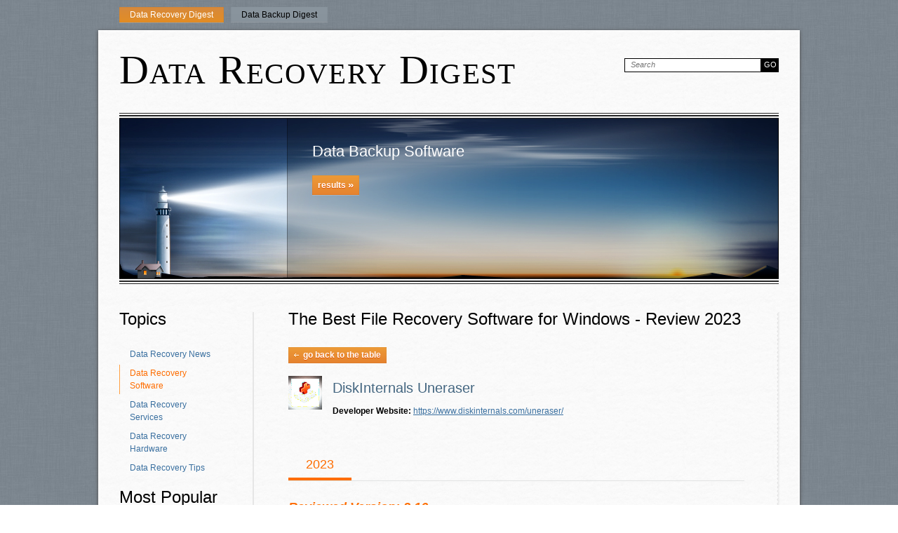

--- FILE ---
content_type: text/html; charset=utf-8
request_url: https://filerecoverysoftwarereview.com/diskinternals-uneraser_review
body_size: 5995
content:
<!DOCTYPE html PUBLIC "-//W3C//DTD XHTML 1.0 Strict//EN" "//www.w3.org/TR/xhtml1/DTD/xhtml1-strict.dtd">
<html xmlns="//www.w3.org/1999/xhtml">
<head>
    <meta http-equiv="content-type" content="text/html; charset=utf-8"/>

        <title>The Best File Recovery Software for Windows - Review 2023 - Data Recovery Digest</title>
    <meta name="title" content=""/>
    <meta name="keywords" content=""/>
    <meta name="description" content=""/>


    <link rel="alternate" type="application/rss+xml" title="Digest news"
          href="//datarecoverydigest.com/rss.xml"/>
    <link rel="stylesheet" href="/css/style.css" type="text/css" media="screen, projection"/>
    <link rel="stylesheet" href="/css/jquery-ui-1.9.1.custom.min.css" type="text/css" media="all"/>
    <link rel="stylesheet" type="text/css" href="/js/fancybox/jquery.fancybox-1.3.4.css" media="screen"/>
    <link rel='stylesheet' href='//fonts.googleapis.com/css?family=Quattrocento' type='text/css'/>
    <!--[if lt IE 9]>
    <link rel="stylesheet" href="css/ie.css" type="text/css" media="screen, projection"/>
    <![endif]-->
</head>
<body>
<div id="wrapper">
<div id="header">
    <ul class='digest-list'>
                                    <li><a class="selected" href='//datarecoverydigest.com'>Data Recovery Digest</a></li>
                                                <li><a href='//databackupdigest.com'>Data Backup Digest</a></li>
                        </ul>
    </div>
    <div id="middle">
    <div class='digest-name'>
    <p class='search search-line'>
        <input id="search-button" class='search-btn' type='button' value='GO' name='' data-root-domain="datarecoverydigest.com">
        <input id="search-input" class='search-input' type='text' value='' name='' placeholder='Search'>
    </p>
    <h1>Data Recovery Digest</h1>
</div>
<div class='illustration'>
    <div class='ill-adv-border'>
        <div class='ill-container data-recovery-illustration'>
                            <img src='/images/recovery-ill.jpg' alt='' title=''/>
                                        <div class='top-article'>
                    <h2>Data Backup Software</h2>

                    <p></p>

                                            <p><a class='orange-btn' href='//databackupdigest.com/databackupsoftwarereview/#tabs'>results <span
                                        class='quote'>&raquo;</span></a></p>
                                    </div>
                    </div>
    </div>
</div>
    
<div class="cutted cutted-right">
    <div id="container">
        
            <div class="sidebar" id="sideLeft">
                
            <h2 class='title'>Topics</h2>
<ul class='sidebar-menu'>
                        <li><a href='//datarecoverydigest.com/datarecoverynews'>Data Recovery News</a></li>
                                <li><a class="selected" href='//datarecoverydigest.com/datarecoverysoftware'>Data Recovery Software</a></li>
                                <li><a href='//datarecoverydigest.com/datarecoveryservices'>Data Recovery Services</a></li>
                                <li><a href='//datarecoverydigest.com/datarecoveryhardware'>Data Recovery Hardware</a></li>
                                <li><a href='//datarecoverydigest.com/datarecoverytips'>Data Recovery Tips</a></li>
            </ul>

    <div class='title'>Most Popular</div>
            <a href='//filerecoverysoftwarereview.com/' class='exclusive-link'>Windows File Recovery Software Review</a>
            <a href='//datarecoverydigest.com/datarecoverysoftwarereview/' class='exclusive-link'>Data Recovery Software Review</a>
            <a href='//datarecoverydigest.com/freephotorecovery/' class='exclusive-link'>Free Photo Recovery Software Review</a>
            <a href='//datarecoverydigest.com/best-datarecovery-software-macintosh/' class='exclusive-link'>Best Datarecovery Software Macintosh</a>
            
            </div>
            <div class="wide-right">
                
    <div id="content">
        <h2 class='title'>
            The Best File Recovery Software for Windows - Review 2023
        </h2>
        <p class='breadcrumbs'>
    </p>        <div class='text'>
            <div class="text"><link rel="stylesheet" href="/css/supertable.css" type="text/css" media="screen, projection">
<script>
    var tabs = 
    [{title: '2023', year: '2030'}];
    window.onload = function() {
        var hash = window.location.hash.substr(1);
        tabs.forEach(function(item, i, arr){
            $('#tab' + item.year).click(function() { location.hash = item.title; });
            if(hash.substr(-item.title.length) == item.title){
                var years = tabs.map(function(item) {
                    return $('#tab' + item.year);
                });

                var divs = tabs.map(function(item) {
                    return  $('#review' + item.year);
                });

                years.forEach(function(item, i, arr) {
                    item.removeClass('active');
                });

                divs.forEach(function(item, i, arr) {
                    item.css('display', 'none');
                });

                var concreteTab  = $('#tab' + item.year);
                var concreteDiv  = $('#review' + item.year);
                if(concreteTab.length > 0 && concreteDiv.length > 0) {
                    concreteTab.addClass('active');
                    concreteDiv.css('display', 'block');
                }
                if(hash.length != item.title.length){
                    var hashItems = $('a[name="' + hash.substr(0, hash.length - item.title.length - 1) + '"]');
                    if(hashItems && hashItems.length > 0){
                        hashItems.each(function(i, hitem) {
                            try{
                                if(hitem.offsetParent !== null){hitem.scrollIntoView();}
                            }
                            catch(e){}
                        });
                    }
                }
                var homeref = $('a[name="homeref"]');
                if(homeref){
                    if(homeref && homeref.length > 0){
                        if(homeref.attr('href')){
                            if(homeref.attr('href').indexOf('#') >= 0){
                                homeref.attr('href', homeref.attr('href') + '_' + item.title);
                            } else{
                                homeref.attr('href', homeref.attr('href') + '#' + item.title);
                            }
                        }
                    }
                }
                return;
            }
        });
    };
</script><p class='back'><a class='orange-btn' name='homeref' href='/'><span class='prev-arr'></span>go back to the table</a></p><div class='rated-main-desc'><img class='desc-img' src='/images/product-icons/b0b6f2d8-f2a1-4e7d-9392-73270dc1c8e2' title='DiskInternals Uneraser' alt='DiskInternals Uneraser'><h2>DiskInternals Uneraser</h2><p> <strong>Developer Website: </strong> <a href='https://www.diskinternals.com/uneraser/' target='_blank'  rel='nofollow'> https://www.diskinternals.com/uneraser/ </a> </p></div><ul class="tabs"><li id="tab2030" class="tab ">2023</li></ul><div id="review2030" style="display: none"><em><div class='orange main-title' style='font-size: 18px;'>Reviewed Version: <span class='text-rating'>8.16</span></div></em><a name='overall-rating' class='anchor-link'></a><a name='' class='anchor-link'></a><p class='orange orange-subtitle'>Overall Product Rating: <span class='text-rating'>4.0<span class='star'></span></span><p class='line'>A program with a good basic wizard interface that can be switched to the Explorer style, very poor localization, an excellent file previewer, relatively strong demo restrictions, and very good recovery feature set.</p>
<p class='line'>Its strong points are: Two types of interfaces (wizard and Explorer), an excellent file previewer, excellent file system set (all file systems for Windows and Mac and most popular file systems for Linux and Unix), good raw file recovery, very good disk imaging capabilities, very good file recovery parameters, and very good logging.</p>
<p class='line'>Its weak points are:: relatively poor localization (only 3 interface languages), relatively strong demo restrictions (only file preview), No S.M.A.R.T. capabilities, poor file recovery performance, especially for damaged partitions (a total failure).</p>
</p><h2> <a name='interface-and-features' class='anchor-link'> Interface and Features </a> </h2><ul class='screenshots'><li><a href='/images/product-screenshots/b0b6f2d8-f2a1-4e7d-9392-73270dc1c8e2.png' target='_newtab'><img src='/images/product-screenshots/b0b6f2d8-f2a1-4e7d-9392-73270dc1c8e2.png' class='product-screenshot-image' alt='DiskInternals Uneraser (ver. 8.16)' title='DiskInternals Uneraser (ver. 8.16)'></a></li></ul><div class='orange main-parameter'><a name='file-recovery-features' class='anchor-link'></a>File recovery features: <span class='text-rating'>4.3<span class='star'></span></span><a href='/file-recovery-features' class='compare'>Compare</a></div><div class='holder'><a name='deep-analysis-of-disks-disk-scan' class='anchor-link'></a><p class='orange'>Deep analysis of disks (disk scan): <span class='text-rating'>4.0<span class='star'></span></span><a name='supported' href='/file-recovery-features#deep-analysis-of-disks-disk-scan' class='compare'>Compare</a><p class='line'>A drive object to scan can be specified: A drive or partition, and common folders (Documents, Pictures, Desktop). Scan results cannot be saved.</p>
</p></div><div class='holder'><a name='file-systems-supported-for-file-recovery' class='anchor-link'></a><p class='orange'>File systems supported for file recovery: <span class='text-rating'>6.0<span class='star'></span></span><a name='supported' href='/file-recovery-features#file-systems-supported-for-file-recovery' class='compare'>Compare</a><p class='line'>FAT12/16/32, exFAT, NTFS, NTFS5, ReFS, APFS(reader), HFS+, Ext2/3/4, UFS, XFS and ZFS, RomFS(reader).</p>
</p></div><div class='holder'><a name='s_m_a_r_t_' class='anchor-link'></a><p class='orange'>S.M.A.R.T.: <span class='text-rating'>0.0<span class='star'></span></span><a name='supported' href='/file-recovery-features#s_m_a_r_t_' class='compare'>Compare</a><p class='line'>No S.M.A.R.T. capabilities.</p>
</p></div><div class='holder'><a name='disk-imaging-and-copying' class='anchor-link'></a><p class='orange'>Disk imaging and copying: <span class='text-rating'>5.5<span class='star'></span></span><a name='supported' href='/file-recovery-features#disk-imaging-and-copying' class='compare'>Compare</a><p class='line'>File formats for disk images: dsk and img. There’s an option Create Images for All Stories that can create several images in one task. An image for a certain disk area can be created.</p>
</p></div><div class='holder'><a name='file-search-comma-mark-for-recovery-comma-sorting' class='anchor-link'></a><p class='orange'>File search, mark for recovery, sorting: <span class='text-rating'>4.0<span class='star'></span></span><a name='supported' href='/file-recovery-features#file-search-comma-mark-for-recovery-comma-sorting' class='compare'>Compare</a><p class='line'>Files can be shown as Thumbnails, Tiles, Icons, List, or Details. Files can be sorted by clicking column titles. File search has the following options: Search This Disk, Search the Current Folder, Photos, Pictures, Movies, and Documents. Files can be selected for recovery manually using the mouse, and the Shift and Ctrl buttons.</p>
</p></div><div class='holder'><a name='file-recovery-parameters' class='anchor-link'></a><p class='orange'>File recovery parameters: <span class='text-rating'>5.0<span class='star'></span></span><a name='supported' href='/file-recovery-features#file-recovery-parameters' class='compare'>Compare</a><p class='line'>Three options are available: recovered files can be saved, mounted into a file system, and uploaded to an ftp site. Also there are three options available for saving files: Save directory structure, Extract file date from metadata, and Skip symbolic links.</p>
</p></div><div class='holder'><a name='logging' class='anchor-link'></a><p class='orange'>Logging: <span class='text-rating'>4.5<span class='star'></span></span><a name='supported' href='/file-recovery-features#logging' class='compare'>Compare</a><p class='line'>The log can be shown (the Show Log command). The log can be saved and cleared. There’s an option Export Date during file recovery.</p>
</p></div><div class='holder'><a name='file-recovery-using-file-signatures-raw-file-recovery' class='anchor-link'></a><p class='orange'>File recovery using file signatures (raw file recovery): <span class='text-rating'>5.0<span class='star'></span></span><a name='supported' href='/file-recovery-features#file-recovery-using-file-signatures-raw-file-recovery' class='compare'>Compare</a><p class='line'>Supports raw file recovery with a pre-defined file signature set. File types to search for can be selected. Also it’s possible to specify where files to search for: the entire disk or free space. This recovery is invoked by the Recover More Files (Recovered by signatures) button.</p>
</p></div><div class='orange main-parameter'><a name='localization-support' class='anchor-link'></a>Localization Support: <span class='text-rating'>5.0<span class='star'></span></span><a href='/localization-support' class='compare'>Compare</a></div><div class='holder'><a name='' class='anchor-link'></a><p class='orange'>: <span class='text-rating'>5.0<span class='star'></span></span><a name='supported' href='/localization-support#' class='compare'>Compare</a><p class='line'><i>Languages supported:</i> 3 languages:  English, German, Russian.</p>
<p class='line'><i>Language management:</i> The program needs to restart to change the interface language.</p>
<p class='line'>Recognized all tested localized characters in file and folder names.</p>
</p></div><div class='orange main-parameter'><a name='demo-version-restrictions' class='anchor-link'></a>Demo version restrictions: <span class='text-rating'>3.0<span class='star'></span></span><a href='/demo-version-restrictions' class='compare'>Compare</a></div><div class='holder'><a name='' class='anchor-link'></a><p class='orange'>: <span class='text-rating'>3.0<span class='star'></span></span><a name='supported' href='/demo-version-restrictions#' class='compare'>Compare</a><p class='line'>Only file preview. No time limit for the demo mode.</p>
</p></div><div class='orange main-parameter'><a name='file-preview' class='anchor-link'></a>File preview: <span class='text-rating'>6.0<span class='star'></span></span><a href='/file-preview' class='compare'>Compare</a></div><div class='holder'><a name='' class='anchor-link'></a><p class='orange'>: <span class='text-rating'>6.0<span class='star'></span></span><a name='supported' href='/file-preview#' class='compare'>Compare</a><p class='line'>The built-in previewer can show doc, docx, pdf, txt, xls, xlsx, ods, odt, pictures, audio and video files.  Files can be opened either in the lower part of the panel, or in a separate window.</p>
</p></div><h2> <a name='file-recovery-performance' class='anchor-link'> File recovery performance </a> </h2><div class='orange main-parameter'><a name='deleted-files' class='anchor-link'></a>Deleted files: <span class='text-rating'>3.5<span class='star'></span></span><a href='/deleted-files' class='compare'>Compare</a></div><div class='holder'><a name='files-deleted-without-recycle-bin-ntfs-file-system' class='anchor-link'></a><p class='orange'>Files Deleted without Recycle Bin (NTFS file system): <span class='text-rating'>4.5<span class='star'></span></span><a name='supported' href='/deleted-files#files-deleted-without-recycle-bin-ntfs-file-system' class='compare'>Compare</a><p class='line'>Some remnants of the original folder structure were immediately found as deleted in their original places with original names. The other part of the structure was found in the Unknown files/ Folder_43-1 section. Most of the found folders and files were successfully recovered. Only the mkv file had zero size.</p>
<p class='line'><b>After Recover More Files (scan for file signatures)</b>
Files from the root folders and the mkv file were found and successfully recovered.</p>
<p class='line'>Overall, all files were successfully recovered, 5 files as raw files. The original folder structure was recovered only partially.</p>
</p></div><div class='holder'><a name='files-deleted-without-recycle-bin-exfat-file-system' class='anchor-link'></a><p class='orange'>Files Deleted without Recycle Bin (exFAT file system): <span class='text-rating'>3.0<span class='star'></span></span><a name='supported' href='/deleted-files#files-deleted-without-recycle-bin-exfat-file-system' class='compare'>Compare</a><p class='line'>All files and folders were immediately found in their original places. Their names were correct, with one exception: some files and folders had the x character at the beginning of their names. All recovered files appeared damaged.</p>
<p class='line'><b>After Recover More Files (scan for file signatures)</b>
Some files were found and successfully recovered.</p>
<p class='line'>Overall, only some raw files were recovered. The original folder structure was not recovered at all.</p>
<p class='line'><b>Files that could not be recovered:</b>  1 jpg, flv, m4v, 2 mov, 3 mts, 12 mp3, 6 docx, 2 xlsx, 2 ods, 6 odt files. (36 files)</p>
</p></div><div class='holder'><a name='files-deleted-without-recycle-bin-fat32-file-system' class='anchor-link'></a><p class='orange'>Files Deleted without Recycle Bin (FAT32 file system): <span class='text-rating'>3.0<span class='star'></span></span><a name='supported' href='/deleted-files#files-deleted-without-recycle-bin-fat32-file-system' class='compare'>Compare</a><p class='line'>All files and folders were immediately found in their original places. Their names were correct, with one exception: some files and folders had the x character at the beginning of their names. All recovered files appeared damaged.</p>
<p class='line'><b>After Recover More Files (scan for file signatures)</b>
Some files were found and successfully recovered.</p>
<p class='line'>Overall, only some raw files were recovered. The original folder structure was not recovered at all.</p>
<p class='line'><b>Files that could not be recovered:</b> 1 jpg, flv, m4v, 2 mov, 3 mts, 12 mp3, 6 docx, 2 xlsx, 2 ods, 6 odt files. (36 files)</p>
</p></div><div class='orange main-parameter'><a name='emptied-recycle-bin' class='anchor-link'></a>Emptied Recycle Bin: <span class='text-rating'>4.8<span class='star'></span></span><a href='/emptied-recycle-bin' class='compare'>Compare</a></div><div class='holder'><a name='emptied-recycle-bin-ntfs-file-system' class='anchor-link'></a><p class='orange'>Emptied Recycle Bin (NTFS file system): <span class='text-rating'>5.0<span class='star'></span></span><a name='supported' href='/emptied-recycle-bin#emptied-recycle-bin-ntfs-file-system' class='compare'>Compare</a><p class='line'>The disk was not mounted.</p>
<p class='line'><b>After opening files</b>
3 folders with incorrect names were immediately found in the Trash folder. They contained their subfolders and files with correct names. The Trash folder also contained files from the root folder with incorrect names. All files and folders were successfully recovered, except 1 avi file from the root folder. Two folders of the Folder_326-1 type were found in the Unknown files section. They contained files and folders from the other root folders. They were successfully recovered with the exception of 1 avi file.</p>
<p class='line'>Overall, almost all files were successfully recovered. The original folder structure was not recovered.</p>
<p class='line'><b>Files that were not recovered:</b> 2 avi files.</p>
</p></div><div class='holder'><a name='emptied-recycle-bin-exfat-file-system' class='anchor-link'></a><p class='orange'>Emptied Recycle Bin (exFAT file system): <span class='text-rating'>4.5<span class='star'></span></span><a name='supported' href='/emptied-recycle-bin#emptied-recycle-bin-exfat-file-system' class='compare'>Compare</a><p class='line'>Some remnants of the original folder structure were immediately found as deleted in their original places with original names. The other part of the structure was found in the Unknown files/ Folder_43-1 section. Most of the found folders and files were successfully recovered. Only the mkv file had zero size.</p>
<p class='line'><b>After Recover More Files (scan for file signatures)</b>
Files from the root folders and the mkv file were found and successfully recovered.</p>
<p class='line'>Overall, all files were successfully recovered, 5 files as raw files. The original folder structure was recovered only partially.</p>
</p></div><div class='orange main-parameter'><a name='disk-re-format' class='anchor-link'></a>Disk re-format: <span class='text-rating'>3.4<span class='star'></span></span><a href='/disk-re-format' class='compare'>Compare</a></div><div class='holder'><a name='reformatted-disk-ntfs-to-ntfs' class='anchor-link'></a><p class='orange'>Reformatted disk (NTFS to NTFS): <span class='text-rating'>3.0<span class='star'></span></span><a name='supported' href='/disk-re-format#reformatted-disk-ntfs-to-ntfs' class='compare'>Compare</a><p class='line'><b>After Recover More Files (scan for file signatures)</b>
Some raw files were found and successfully recovered.</p>
<p class='line'>Overall, only some raw files were recovered. The original folder structure was not recovered at all.</p>
<p class='line'><b>Files that could not be recovered:</b> 1 flv, m4v, 2 mov, 2 mts, 59 mp3, 2 xlsx, 2 ods, 6 odt files. (75 files)</p>
</p></div><div class='holder'><a name='reformatted-disk-ntfs-to-exfat' class='anchor-link'></a><p class='orange'>Reformatted disk (NTFS to exFAT): <span class='text-rating'>3.0<span class='star'></span></span><a name='supported' href='/disk-re-format#reformatted-disk-ntfs-to-exfat' class='compare'>Compare</a><p class='line'><b>After Recover More Files (scan for file signatures)</b>
Some raw files were found and successfully recovered.</p>
<p class='line'>Overall, only some raw files were recovered. The original folder structure was not recovered at all.</p>
<p class='line'><b>Files that could not be recovered:</b> 1 flv, m4v, 2 mov, 3 mts, 29 mp3, 6 docx, 2 xlsx, 2 ods, 6 odt files. (51 files)</p>
</p></div><div class='holder'><a name='reformatted-disk-exfat-to-exfat' class='anchor-link'></a><p class='orange'>Reformatted disk (exFAT to exFAT): <span class='text-rating'>3.0<span class='star'></span></span><a name='supported' href='/disk-re-format#reformatted-disk-exfat-to-exfat' class='compare'>Compare</a><p class='line'><b>After Recover More Files (scan for file signatures)</b>
Some raw files were found and successfully recovered.</p>
<p class='line'>Overall, only some raw files were recovered. The original folder structure was not recovered at all.</p>
<p class='line'><b>Files that could not be recovered:</b> 1 avi, flv, m4v, 2 mov, 2 mts, 6 docx, 2 xlsx, 2 ods, 6 odt files. (23 files)</p>
</p></div><div class='holder'><a name='reformatted-disk-exfat-to-ntfs' class='anchor-link'></a><p class='orange'>Reformatted disk (exFAT to NTFS): <span class='text-rating'>4.0<span class='star'></span></span><a name='supported' href='/disk-re-format#reformatted-disk-exfat-to-ntfs' class='compare'>Compare</a><p class='line'><b>After Recover More Files (scan for file signatures)</b>
Some raw files were found and successfully recovered.</p>
<p class='line'>Overall, only some raw files were recovered. The original folder structure was not recovered at all.</p>
<p class='line'><b>Files that could not be recovered:</b> 1 avi, flv, m4v, 2 mov, mpeg, 2 mts, 6 docx, 2 xlsx, 2 ods, 6 odt files. (24 files)</p>
</p></div><div class='holder'><a name='reformatted-disk-fat32-to-fat32' class='anchor-link'></a><p class='orange'>Reformatted disk (FAT32 to FAT32): <span class='text-rating'>4.0<span class='star'></span></span><a name='supported' href='/disk-re-format#reformatted-disk-fat32-to-fat32' class='compare'>Compare</a><p class='line'><b>After Recover More Files (scan for file signatures)</b>
Some raw files were found and successfully recovered.</p>
<p class='line'>Overall, only some raw files were recovered. The original folder structure was not recovered at all.</p>
<p class='line'><b>Files that could not be recovered:</b> 1 flv, 1 m4v, 2 mov, 3 mts, 12 mp3, 6 docx, 2 xlsx, 2 ods, 6 odt files. (35 files)</p>
</p></div><div class='orange main-parameter'><a name='damaged-partition' class='anchor-link'></a>Damaged partition: <span class='text-rating'>0.0<span class='star'></span></span><a href='/damaged-partition' class='compare'>Compare</a></div><div class='holder'><a name='damaged-partition-ntfs' class='anchor-link'></a><p class='orange'>Damaged partition (NTFS): <span class='text-rating'>0.0<span class='star'></span></span><a name='supported' href='/damaged-partition#damaged-partition-ntfs' class='compare'>Compare</a><p class='line'><b>After Open Partition</b>
Nothing was found.</p>
<p class='line'><b>After Reopen Partition</b>
Nothing was found.</p>
<p class='line'><b>After Recover More Files</b>
Nothing was found.</p>
<p class='line'>Overall, nothing was found.</p>
</p></div><div class='holder'><a name='damaged-partition-exfat' class='anchor-link'></a><p class='orange'>Damaged partition (exFAT): <span class='text-rating'>0.0<span class='star'></span></span><a name='supported' href='/damaged-partition#damaged-partition-exfat' class='compare'>Compare</a><p class='line'><b>After Open Partition</b>
Nothing was found.</p>
<p class='line'><b>After Reopen Partition</b>
Nothing was found.</p>
<p class='line'><b>After Recover More Files</b>
Nothing was found.</p>
<p class='line'>Overall, nothing was found.</p>
</p></div><div class='holder'><a name='damaged-partition-fat32' class='anchor-link'></a><p class='orange'>Damaged partition (FAT32): <span class='text-rating'>0.0<span class='star'></span></span><a name='supported' href='/damaged-partition#damaged-partition-fat32' class='compare'>Compare</a><p class='line'><b>After Disk Scan</b>
All files and folders were found with correct names and successfully recovered.</p>
<p class='line'>Overall, all files and the original folder structure were recovered.</p>
</p></div><div class='holder'><a name='damaged-partition-exfat--memory-card' class='anchor-link'></a><p class='orange'>Damaged partition (exFAT – memory card): <span class='text-rating'>0.0<span class='star'></span></span><a name='supported' href='/damaged-partition#damaged-partition-exfat--memory-card' class='compare'>Compare</a><p class='line'><b>After Open Partition</b>
The command wasn’t performed.</p>
<p class='line'><b>After Reopen Partition</b>
The command wasn’t performed.</p>
<p class='line'><b>After Recover More Files</b>
Nothing was found.</p>
<p class='line'>Overall, nothing was found.</p>
</p></div><div class='orange main-parameter'><a name='deleted-partition' class='anchor-link'></a>Deleted partition: <span class='text-rating'>3.0<span class='star'></span></span><a href='/deleted-partition' class='compare'>Compare</a></div><div class='holder'><a name='deleted-partition-ntfs' class='anchor-link'></a><p class='orange'>Deleted partition (NTFS): <span class='text-rating'>6.0<span class='star'></span></span><a name='supported' href='/deleted-partition#deleted-partition-ntfs' class='compare'>Compare</a><p class='line'><b>After Quick Partition Recovery</b>
An NTFS partition was found.</p>
<p class='line'><b>After Run Uneraser on Recovered Partitions</b>
All files and folders were found in their original places with correct names. They were successfully recovered.</p>
<p class='line'>Overall, all files and the original folder structure were recovered after short scan.</p>
</p></div><div class='holder'><a name='deleted-partition-fat32' class='anchor-link'></a><p class='orange'>Deleted partition (FAT32): <span class='text-rating'>6.0<span class='star'></span></span><a name='supported' href='/deleted-partition#deleted-partition-fat32' class='compare'>Compare</a><p class='line'><b>After Quick Partition Recovery</b>
A FAT32 partition was found.</p>
<p class='line'><b>After Running Uneraser on Recovered Partitions</b>
All files and folders were found in their original places with correct names. They were successfully recovered.</p>
<p class='line'>Overall, all files and the original folder structure were recovered after short scan.</p>
</p></div><div class='holder'><a name='deleted-partition-exfat' class='anchor-link'></a><p class='orange'>Deleted partition (exFAT): <span class='text-rating'>0.0<span class='star'></span></span><a name='supported' href='/deleted-partition#deleted-partition-exfat' class='compare'>Compare</a><p class='line'><b>After Quick Partition Recovery</b>
Nothing was found.</p>
<p class='line'>Overall, nothing was recovered.</p>
</p></div><div class='holder'><a name='deleted-partition-exfat--memory-card' class='anchor-link'></a><p class='orange'>Deleted partition (exFAT – memory card): <span class='text-rating'>0.0<span class='star'></span></span><a name='supported' href='/deleted-partition#deleted-partition-exfat--memory-card' class='compare'>Compare</a><p class='line'>Nothing was found directly on the card.
Nothing was found directly on the Unallocated space.</p>
</p></div></div></div>
        </div>
                <h2>Comments</h2>

    <div class="no-comments">No comments yet. <a href="//datarecoverydigest.com">Sign in</a> to add the first!</div>

<div class="review-comments">

    
    
    </div>    </div>

            </div>
        
    </div>
</div>

    </div>
</div>
<div id="footer">
    <div class='social'>
        <b>Follow us</b>
        <a href='//datarecoverydigest.com/rss.xml' class='rss'><img src='/css/img/rss-icon.jpg' title='rss'
                                                                 alt='rss'/></a>
    </div>
    <a class='f-link' href='//datarecoverydigest.com/terms-of-use'>Terms of use</a>
    <a class='f-link' href='//datarecoverydigest.com/privacy-policy'>Privacy policy</a>
    <a class='f-link' href='//datarecoverydigest.com/contact-us'>Contact us</a>
</div>
</body>

            
<script type="text/javascript" src="/js/jquery-1.8.2.min.js"></script>
<script type="text/javascript" src="/js/jquery-ui-1.9.1.custom.min.js"></script>
<script type="text/javascript" src="/js/jquery.uploadify.js"></script>
<script type="text/javascript" src="/js/swfobject.js"></script>
<script type="text/javascript" src="/js/jquery.url.js"></script>
<script type="text/javascript" src="/js/common.js"></script>
<script type="text/javascript" src="/js/fancybox/jquery.mousewheel-3.0.4.pack.js"></script>
<script type="text/javascript" src="/js/fancybox/jquery.fancybox-1.3.4.pack.js"></script>
<script>
    if (typeof(digestGlobals) == 'undefined' || !digestGlobals) {
        digestGlobals = {};
    }

    digestGlobals.initDomainsOnLogin = [];

        digestGlobals.initDomainsOnLogin.push('datarecoverydigest.com');
        digestGlobals.initDomainsOnLogin.push('databackupdigest.com');
    </script>

                
    
</html>

--- FILE ---
content_type: text/css
request_url: https://filerecoverysoftwarereview.com/css/supertable.css
body_size: 1731
content:
.holder {
    background-color: #ffffff;
    padding: 20px 0 1px 15px;
    margin-bottom: 20px;
}
.text {
    padding-top: 0 !important;
}
.rated-product-list {
    overflow: hidden;
    width: 670px;
}
.rated-product {
    float: left;
    height: 70px;
    margin: 0 0 15px;
    overflow: hidden;
    padding: 0 0 4px 60px;
    width: 275px;
}
.rated-product.wide {
    float: none;
    height: auto;
    padding-left: 70px;
    width: 580px;
}
.rated-product.wide p {
    margin-bottom: 5px;
}
.rated-img {
    float: left;
    margin-left: -60px;
    width: 60px;
}
.rated-product.wide .rated-img {
    margin-left: -70px;
}
.rated-link {
    display: block;
    font-weight: bold;
    margin-bottom: 6px;
}
.rated-note {
    margin: 0 0 4px;
    padding: 0;
}
.orange {
    color: #fe6d00;
    display: inline-block;
}
.orange-subtitle {
    background-color: #fc8200;
    color: #fff;
    font-size: 16px;
    padding: 7px 13px 6px 10px;
    margin-bottom: 22px;
}
.orange-subtitle .text-rating .star {
    background: url(img/star-white.png) no-repeat scroll center center rgba(0, 0, 0, 0);
    display: inline-block;
    height: 15px;
    position: relative;
    top: 1px;
    left: 3px;
    width: 16px;
}
.orange-subtitle .text-rating {
    color: #fff;
    text-shadow: none;
}
.orange-subtitle a.compare {
    margin-left: 3px;
}
.main-title {
    border-bottom: 2px solid #ff9f56;
    display: block;
    font-size: 20px;
    font-weight: bold;
    margin-bottom: 25px;
    padding-bottom: 17px;
    margin-top: -2px;
}
.orange.main-parameter {
    border-bottom: 2px solid #ff9f56;
    display: block;
    font-size: 16px;
    font-weight: bold;
    margin-bottom: 25px;
    padding-bottom: 17px;
    padding-top: 18px;
    margin-top: -2px;
}
.rating-orange {
    margin: 0 10px 0 2px;
}
.blue {
    color: #456781;
    display: block;
}
.orange .text-btn {
    margin-left: 5px;
}
.text-btn {
    border-radius: 2px;
    border-style: solid;
    border-width: 1px;
    display: inline-block;
    height: 13px;
    padding: 0 0 5px;
    text-align: center;
    text-decoration: none;
    width: 45px;
}
.text-btn.green-gr {
    background: linear-gradient(to bottom, #c1eb5b 0%, #8bb620 100%) repeat scroll 0 0 rgba(0, 0, 0, 0);
    border-color: #97bf49;
    box-shadow: 0 1px 3px rgba(0, 0, 0, 0.2), 0 1px 2px #cdf962 inset;
    color: #ffffff;
    text-shadow: 0 0 1px #6e9807;
}
.text-btn.green-gr:hover {
    background: linear-gradient(to bottom, #caf463 0%, #93bf29 100%) repeat scroll 0 0 rgba(0, 0, 0, 0);
    box-shadow: 0 1px 2px rgba(0, 0, 0, 0.1), 0 1px 2px #cdf962 inset;
}
.text-btn.green-gr:active {
    background: linear-gradient(to bottom, #9cc636 0%, #93bf29 100%) repeat scroll 0 0 rgba(0, 0, 0, 0);
    box-shadow: 0 1px 1px rgba(0, 0, 0, 0.1), 0 1px 2px #cdf962 inset;
}
.text-btn.gray-gr {
    background: linear-gradient(to bottom, #f2f2f2 0%, #d8d8d8 100%) repeat scroll 0 0 rgba(0, 0, 0, 0);
    border-color: #c7c7c7;
    box-shadow: 0 1px 3px rgba(0, 0, 0, 0.2), 0 1px 2px #ffffff inset;
    color: #fe6d00;
    text-shadow: 0 0 1px #f5f5f5;
}
.text-btn.gray-gr:hover {
    background: linear-gradient(to bottom, #f3f3f3 0%, #dadada 100%) repeat scroll 0 0 rgba(0, 0, 0, 0);
    box-shadow: 0 1px 2px rgba(0, 0, 0, 0.1), 0 1px 2px #ffffff inset;
}
.text-btn.gray-gr:active {
    background: linear-gradient(to bottom, #dcdcdc 0%, #e8e8e8 100%) repeat scroll 0 0 rgba(0, 0, 0, 0);
    box-shadow: 0 1px 1px rgba(0, 0, 0, 0.1), 0 1px 2px #ffffff inset;
}
.text-btn .star {
    display: inline-block;
    height: 14px;
    position: relative;
    top: 2px;
    width: 14px;
}
.text-btn.green-gr .star {
    background: url("img/star-white.png") no-repeat scroll center center rgba(0, 0, 0, 0);
}
.text-btn.gray-gr .star {
    background: url("img/star-orange.png") no-repeat scroll center center rgba(0, 0, 0, 0);
}
.rating-table {
    border-collapse: collapse;
    margin-bottom: 20px;
    width: 650px;
}
.rating-table td, .rating-table th {
    border: 1px solid #e7e7e7;
    text-align: center;
    vertical-align: middle;
}
.fivecolstable td {
    width: 97px;
}
.fivecolstable th {
    padding-left: 8px;
	padding-right: 8px;
}
.sixcolstable td {
    width: 79px;
}
.rating-table th {
    color: #9f9f9f;
    font-size: 11px;
    font-weight: normal;
    height: 70px;
}
.rating-table td {
    height: 48px;
}
.rating-table .name {
    background: none repeat scroll 0 0 #f1f1f1;
    padding-left: 8px;
    text-align: left;
    width: 150px;
}
.top-page-nav {
    margin: 25px 0;
}
.rated-main-desc {
    margin-bottom: 10px;
    overflow: hidden;
}
.rated-main-desc .desc-img {
    float: left;
    margin-right: 15px;
}
.rated-main-desc h2 {
    color: #456781;
    padding: 8px 0 15px;
}
.screenshots {
    margin: 0 0 18px;
    overflow: hidden;
    padding: 0;
}
.screenshots li {
    float: left;
    margin-right: 10px;
    padding: 0;
}
.compare-block {
    margin-bottom: 18px;
}
.rated-pseudo {
    color: #888888;
    cursor: pointer;
    display: inline-block;
    line-height: 12px;
}
.collapsed-pseudo {
    border-bottom: 1px dotted #888888;
}
.expanded-pseudo {
    border: 0 none;
}
.gray {
    background: none repeat scroll 0 0 #e7e7e7;
    margin: -2px 0 0;
    padding: 8px 15px;
}
.collapsed-block .gray {
    display: none;
}
a.compare {
    color: #396f9f;
    font-size: 11px;
    font-style: italic;
    position: relative;
    top: -2px;
}
table .screenshots {
    margin: 0;
    width: 390px;
}
table .screenshots li {
    margin-bottom: 10px;
    width: 90px;
}
table .screenshots li a {
    display: block;
    font-size: 0;
    line-height: 0;
}
table .screenshots li a img {
    width: 100%;
}
.text-rating {
    color: #fe6d00;
    display: inline-block;
    text-shadow: 0 0 1px #f5f5f5;
}
.text-rating .star {
    background: url("img/star-orange.png") no-repeat scroll 2px 0px rgba(0, 0, 0, 0);
    display: inline-block;
    height: 14px;
    position: relative;
    top: 3px;
    width: 14px;
}

.detailtable-main {
    table-layout: fixed;
}

.detailtable {
}
.detailtable td {
    height: auto;
    padding: 15px 8px;
    vertical-align: top;
}
.detailtable.testset td {
    padding: 5px 8px;
}
.detailtable th.rating {
    width: 75px;
}
.detailtable p {
    margin-bottom: 10px;
}
.detailtable p.line {
    margin: 3px 0 5px;
}
/*.detailtable p.line i, em {*/
    /*color: #aeaeae;*/
    /*display: block;*/
/*}*/
p.line i, em {
    color: #aeaeae;
    display: block;
}
.detailtable .total {
    background: none repeat scroll 0 0 #e7e7e7;
    color: #494949;
    font-style: italic;
    padding: 10px;
}
.detailtable .total i {
    color: #e86a0a;
    display: block;
}
.detailtable .forall {
    vertical-align: middle;
}
.similarrows td {
    height: 48px;
    padding: 0 8px;
    vertical-align: middle;
}
.similarrows .exception td {
    height: auto;
    padding: 8px 8px 0;
    vertical-align: top;
}
table .left {
    text-align: left;
}
table .text {
    padding: 5px 8px 0;
}
.rating-table .name a, .rating-table th a {
    color: #000000;
}
.rating-table th a {
    color: #a5a5a5;
}
.anchor-link {
    cursor: default;
    text-decoration: none;
}
.product-screenshot-image {
    height: auto;
    width: 154px;
}
.product-screenshot-in-table-image {
    height: 63px;
    width: auto;
}

.longlist .rated-product
{
    height:83px;
    margin: 0 10px 20px 0;
    width: 265px;
}
.longlist .rating-orange {
    display:inline;
}

ul { list-style:disc; }
ol { list-style:decimal; }

ul li, ol li {
    padding: 0 0 6px;
}

--- FILE ---
content_type: application/javascript
request_url: https://filerecoverysoftwarereview.com/js/common.js
body_size: 2338
content:
var emailValidationRegex = /^((([a-z]|\d|[!#\$%&'\*\+\-\/=\?\^_`{\|}~]|[\u00A0-\uD7FF\uF900-\uFDCF\uFDF0-\uFFEF])+(\.([a-z]|\d|[!#\$%&'\*\+\-\/=\?\^_`{\|}~]|[\u00A0-\uD7FF\uF900-\uFDCF\uFDF0-\uFFEF])+)*)|((\x22)((((\x20|\x09)*(\x0d\x0a))?(\x20|\x09)+)?(([\x01-\x08\x0b\x0c\x0e-\x1f\x7f]|\x21|[\x23-\x5b]|[\x5d-\x7e]|[\u00A0-\uD7FF\uF900-\uFDCF\uFDF0-\uFFEF])|(\\([\x01-\x09\x0b\x0c\x0d-\x7f]|[\u00A0-\uD7FF\uF900-\uFDCF\uFDF0-\uFFEF]))))*(((\x20|\x09)*(\x0d\x0a))?(\x20|\x09)+)?(\x22)))@((([a-z]|\d|[\u00A0-\uD7FF\uF900-\uFDCF\uFDF0-\uFFEF])|(([a-z]|\d|[\u00A0-\uD7FF\uF900-\uFDCF\uFDF0-\uFFEF])([a-z]|\d|-|\.|_|~|[\u00A0-\uD7FF\uF900-\uFDCF\uFDF0-\uFFEF])*([a-z]|\d|[\u00A0-\uD7FF\uF900-\uFDCF\uFDF0-\uFFEF])))\.)+(([a-z]|[\u00A0-\uD7FF\uF900-\uFDCF\uFDF0-\uFFEF])|(([a-z]|[\u00A0-\uD7FF\uF900-\uFDCF\uFDF0-\uFFEF])([a-z]|\d|-|\.|_|~|[\u00A0-\uD7FF\uF900-\uFDCF\uFDF0-\uFFEF])*([a-z]|[\u00A0-\uD7FF\uF900-\uFDCF\uFDF0-\uFFEF])))\.?$/i;
var nicknameValidationRegex = /^[\w\s\-@\.]+$/i;

$(document).ready(function () {

	jQuery("ul.screenshots a").fancybox();

    jQuery('#search-button').click(function () {
        var searchString = jQuery.trim(jQuery('#search-input').val());
        searchString = searchString.replace('/', '');
        searchString = searchString.replace('\\', '');
        searchString = encodeURIComponent(searchString);

        if(!searchString) {
            return;
        }

        var rootDomain = document.getElementById('search-button').dataset.rootDomain;
        window.location = '//' + rootDomain + '/search/' + searchString;
    });

    jQuery('#search-input').keyup(function (event) {
        if (event.keyCode == 13) {
            jQuery('#search-button').click();
        }
    });

    jQuery('#sign-in-button').on('click', function() {
        return loginUser();
    });

    var loginUser = function () {

        var errorContainer = $('#login-error');

        errorContainer.html('<img src="/css/img/loader.gif" alt="Please wait.." title="Please wait.." />');
        $('#sign-in-button').hide();

        var errorArray = [];

        var emailInput = $('#email-input');
        var email = $.trim(emailInput.val());

        if (!emailValidationRegex.test(email)) {
            emailInput.addClass('input-error');
            errorArray.push('Login is not valid');
        }

        var passwordInput = $('#password-input');
        if (!passwordInput.val()) {
            passwordInput.addClass('input-error');
            errorArray.push('Password is required');
        }

        if (errorArray.length > 0) {
            emailInput.addClass('error-label');

            errorContainer.addClass('error-label');
            errorContainer.html(errorArray.join('<br />'));
            $('#sign-in-button').show();

            return false;
        }

        $.post('/ajax/', {
            action:'loginUser',
            email:email,
            password:passwordInput.val()
        }, function (data) {
            data = eval(data);
            if (data.error) {
                errorContainer.addClass('error-label');
                errorContainer.html(data.message);
                $('#sign-in-button').show();
            } else {

                $.ajax({
                    url:'//' + digestGlobals.initDomainsOnLogin[0] + '/ajax?action=initDomainUser&sid=' + data.param.sid,
                    dataType:'jsonp',
                    success:function () {

                        $.ajax({
                            url:'//' + digestGlobals.initDomainsOnLogin[1] + '/ajax?action=initDomainUser&sid=' + data.param.sid,
                            dataType:'jsonp',
                            success:function () {
                                $(location).attr('href', '/account');
                            },
                            error:function () {
                                errorContainer.addClass('error-label');
                                errorContainer.html(data.message);
                                $('#sign-in-button').show();
                            }
                        });

                    },
                    error:function () {
                        errorContainer.addClass('error-label');
                        errorContainer.html(data.message);
                        $('#sign-in-button').show();
                    }
                });
            }
        }, 'json');

        return false;
    };

    jQuery('#register-button').on('click', function () {
        return registerUser();
    });

    var registerUser = function () {
        var errorContainer = $('#registration-error');

        errorContainer.html('<img src="/css/img/loader.gif" alt="Please wait.." title="Please wait.." />');
        $('#register-button').hide();

        var errorArray = [];

        var emailInput = $('#registration-email');
        var email = $.trim(emailInput.val());

        if (!emailValidationRegex.test(email)) {
            emailInput.addClass('input-error');
            errorArray.push('Email is not valid');
        }

        var nicknameInput = $('#registration-nickname');
        var nickname = $.trim(nicknameInput.val());

        if (!nickname) {
            nicknameInput.addClass('input-error');
            errorArray.push('Nick name is required');
        }

        if (!nicknameValidationRegex.test(nickname)) {
            nicknameInput.addClass('input-error');
            errorArray.push('Nick name contains illegal characters');
        }

        if (!$('#registration-terms').is(':checked')) {
            errorArray.push('You must agree to the terms of use');
        }

        if (errorArray.length > 0) {
            errorContainer.addClass('error-label');
            errorContainer.html(errorArray.join('<br />'));
            $('#register-button').show();

            return;
        }

        $.post('/ajax/', {
            action:'registerUser',
            email:email,
            nickname:nickname,
            fullname:$('#registration-fullname').val()
        }, function (data) {
            if (data.error) {
                _processSubmit('registration', 'hide', data.message)
                errorContainer.addClass('error-label');
                errorContainer.html(data.message);
                $('#register-button').show();
            } else {
                _onRegistrationSuccess(data.message);
            }
        }, 'json');
    };

    var _onRegistrationSuccess = function (msg) {
        $('#registration-error').empty();

        $('#registration-email').val('');
        $('#registration-fullname').val('');
        $('#registration-nickname').val('');

        $('#message-box').html(msg);
    };

    var resetPassword = function () {
        $('#recovery-msg').html('<img src="/css/img/loader.gif" alt="Please wait.." title="Please wait.." />');
        $('#recovery-submit').hide();

        var email = $.trim($('#recovery-email').val());

        if (!emailValidationRegex.test(email)) {
            _onPasswordRecoveryFailure('Email is not valid.');
            return;
        }

        $.post('/ajax/', {
            action:'remindUserPassword',
            email:email
        }, function (data) {
            if (data.error) {
                if ((typeof(data.message) == 'undefined') || (data.message == '')) {
                    data.message = 'Error occured while resetting password. Please, try again later.';
                }
                _onPasswordRecoveryFailure(data.message);
            }
            else {
                _onPasswordRecoverySuccess(data.message);
            }
        }, 'json');
    };

    jQuery("#recovery-submit").on('click', function () {
        return resetPassword();
    });

    jQuery('#recovery-email').keypress(function (e) {
        var keyCode = e.witch ? e.witch : e.keyCode;
        if (keyCode == 13) {
            resetPassword();
        }
    });

    var _onPasswordRecoveryFailure = function (msg) {
        $('#recovery-email').addClass('input-error');
        $('#recovery-msg').addClass('error-label').html(msg);
        $('#recovery-submit').show();

    };

    var _onPasswordRecoverySuccess = function (msg) {
        $('#recovery-msg').empty().removeClass('error-label').html(msg);
        $('#recovery-email').val('');
    };



    $('#login-password').keypress(function (e) {
        var keyCode = e.witch ? e.witch : e.keyCode;
        if (keyCode == 13) {
            loginUser();
        }
    });

    $('#registration-fullname, #registration-nickname').keypress(function (e) {
        var keyCode = e.witch ? e.witch : e.keyCode;
        if (keyCode == 13) {
            registerUser();
        }
    });

    $('input.reg-input, input.light-input, #registration-terms').focus(function () {
        $(this).removeClass('input-error');
        $('.error-label').empty();
        $('.error-box').empty();
    });

    $('input.reg-input, input.light-input').focus(function () {
        $('span.message-label').removeClass('error-label').empty();
    });

    var _processSubmit = function (object, event, text) {
        if (event == 'show') {
            $('#' + object + '-error').html('<img src="/css/img/loader.gif" alt="Please wait.." title="Please wait.." />');
            $('#submit-' + object).hide();
        } else if (event == 'hide') {
            $('#' + object + '-error').addClass('error-label');
            $('#' + object + '-error').html(text);
            $('#submit-' + object).show();
        }
    }

    var years = [
        '2014',
        '2015',
        '2016',
        '2017',
        '2018',
        '2019',
        '2020',
        '2021',
        '2022',
        '2023',
        '2024',
        '2025',
        '2026',
        '2027',
        '2028',
        '2029',
        '2030'];

    var tabs = years.map(function(item) {
        return  $('#tab' + item);
    });

    var divs = years.map(function(item) {
        return  $('#review' + item);
    });

    var setVisibility = function(year) {
        tabs.forEach(function(item, i, arr) {
            item.removeClass('active');
        });

        divs.forEach(function(item, i, arr) {
            item.css('display', 'none');
        });

        var concreteTab  = $('#tab' + year);
        var concreteDiv  = $('#review' + year);
        if(concreteTab.length > 0 && concreteDiv.length > 0) {
            concreteTab.addClass('active');
            concreteDiv.css('display', 'block');
        } else {
            // last available year
            for (var c = years.length - 1; c >= 0; c--) {
                if (tabs[c].length > 0 && divs[c].length > 0) {
                    tabs[c].addClass('active');
                    divs[c].css('display', 'block');
                    break;
                }
            }
        }
    };

    years.forEach(function(year) {
        var tab = $('#tab' + year);
        if(tab.length > 0) {
            tab.click(function() {
                setVisibility(year);
            });
        }
    });

    setVisibility(''); // last year
});

--- FILE ---
content_type: application/javascript
request_url: https://filerecoverysoftwarereview.com/js/jquery.url.js
body_size: 880
content:
jQuery.url=function()
{var segments={};var parsed={};var options={url:window.location,strictMode:false,key:["source","protocol","authority","userInfo","user","password","host","port","relative","path","directory","file","query","anchor"],q:{name:"queryKey",parser:/(?:^|&)([^&=]*)=?([^&]*)/g},parser:{strict:/^(?:([^:\/?#]+):)?(?:\/\/((?:(([^:@]*):?([^:@]*))?@)?([^:\/?#]*)(?::(\d*))?))?((((?:[^?#\/]*\/)*)([^?#]*))(?:\?([^#]*))?(?:#(.*))?)/,loose:/^(?:(?![^:@]+:[^:@\/]*@)([^:\/?#.]+):)?(?:\/\/)?((?:(([^:@]*):?([^:@]*))?@)?([^:\/?#]*)(?::(\d*))?)(((\/(?:[^?#](?![^?#\/]*\.[^?#\/.]+(?:[?#]|$)))*\/?)?([^?#\/]*))(?:\?([^#]*))?(?:#(.*))?)/}};var parseUri=function()
{str=decodeURI(options.url);var m=options.parser[options.strictMode?"strict":"loose"].exec(str);var uri={};var i=14;while(i--){uri[options.key[i]]=m[i]||"";}
uri[options.q.name]={};uri[options.key[12]].replace(options.q.parser,function($0,$1,$2){if($1){uri[options.q.name][$1]=$2;}});return uri;};var key=function(key)
{if(jQuery.isEmptyObject(parsed))
{setUp();}
if(key=="base")
{if(parsed.port!==null&&parsed.port!=="")
{return parsed.protocol+"://"+parsed.host+":"+parsed.port+"/";}
else
{return parsed.protocol+"://"+parsed.host+"/";}}
return(parsed[key]==="")?null:parsed[key];};var param=function(item)
{if(jQuery.isEmptyObject(parsed))
{setUp();}
return(parsed.queryKey[item]===null)?null:parsed.queryKey[item];};var setUp=function()
{parsed=parseUri();getSegments();};var getSegments=function()
{var p=parsed.path;segments=[];segments=parsed.path.length==1?{}:(p.charAt(p.length-1)=="/"?p.substring(1,p.length-1):path=p.substring(1)).split("/");};return{setMode:function(mode)
{options.strictMode=mode=="strict"?true:false;return this;},setUrl:function(newUri)
{options.url=newUri===undefined?window.location:newUri;setUp();return this;},segment:function(pos)
{if(jQuery.isEmptyObject(parsed))
{setUp();}
if(pos===undefined)
{return segments.length;}
return(segments[pos]===""||segments[pos]===undefined)?null:segments[pos];},attr:key,param:param};}();